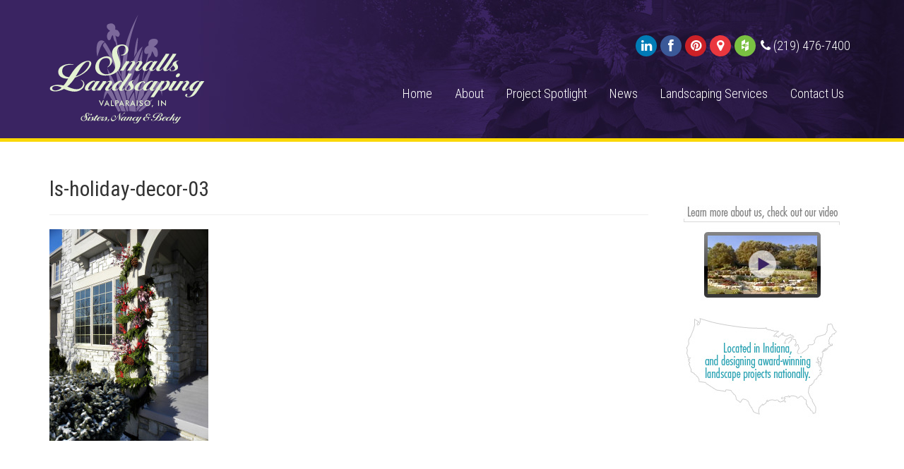

--- FILE ---
content_type: text/html; charset=UTF-8
request_url: https://smallslandscaping.com/landscaping-services/holiday-decor/ls-holiday-decor-03/
body_size: 8429
content:
<!DOCTYPE html>
<html>
<head>
	<title>ls-holiday-decor-03 - Smalls LandscapingSmalls Landscaping</title>
	<meta http-equiv="X-UA-Compatible" content="IE=edge">
	<meta name="viewport" content="width=device-width, initial-scale=1.0, maximum-scale=1.0, user-scalable=no">

	<link href="https://fonts.googleapis.com/css?family=Roboto+Condensed:300,400|Roboto:300,300italic,400,500" rel="stylesheet" type="text/css">

	<meta name='robots' content='index, follow, max-image-preview:large, max-snippet:-1, max-video-preview:-1' />

	<!-- This site is optimized with the Yoast SEO plugin v25.5 - https://yoast.com/wordpress/plugins/seo/ -->
	<link rel="canonical" href="https://smallslandscaping.com/landscaping-services/holiday-decor/ls-holiday-decor-03/" />
	<meta property="og:locale" content="en_US" />
	<meta property="og:type" content="article" />
	<meta property="og:title" content="ls-holiday-decor-03 - Smalls Landscaping" />
	<meta property="og:url" content="https://smallslandscaping.com/landscaping-services/holiday-decor/ls-holiday-decor-03/" />
	<meta property="og:site_name" content="Smalls Landscaping" />
	<meta property="og:image" content="https://smallslandscaping.com/landscaping-services/holiday-decor/ls-holiday-decor-03" />
	<meta property="og:image:width" content="600" />
	<meta property="og:image:height" content="800" />
	<meta property="og:image:type" content="image/jpeg" />
	<script type="application/ld+json" class="yoast-schema-graph">{"@context":"https://schema.org","@graph":[{"@type":"WebPage","@id":"https://smallslandscaping.com/landscaping-services/holiday-decor/ls-holiday-decor-03/","url":"https://smallslandscaping.com/landscaping-services/holiday-decor/ls-holiday-decor-03/","name":"ls-holiday-decor-03 - Smalls Landscaping","isPartOf":{"@id":"https://smallslandscaping.com/#website"},"primaryImageOfPage":{"@id":"https://smallslandscaping.com/landscaping-services/holiday-decor/ls-holiday-decor-03/#primaryimage"},"image":{"@id":"https://smallslandscaping.com/landscaping-services/holiday-decor/ls-holiday-decor-03/#primaryimage"},"thumbnailUrl":"https://smallslandscaping.com/wp-content/uploads/2014/03/ls-holiday-decor-03.jpg","datePublished":"2014-03-19T17:37:13+00:00","breadcrumb":{"@id":"https://smallslandscaping.com/landscaping-services/holiday-decor/ls-holiday-decor-03/#breadcrumb"},"inLanguage":"en-US","potentialAction":[{"@type":"ReadAction","target":["https://smallslandscaping.com/landscaping-services/holiday-decor/ls-holiday-decor-03/"]}]},{"@type":"ImageObject","inLanguage":"en-US","@id":"https://smallslandscaping.com/landscaping-services/holiday-decor/ls-holiday-decor-03/#primaryimage","url":"https://smallslandscaping.com/wp-content/uploads/2014/03/ls-holiday-decor-03.jpg","contentUrl":"https://smallslandscaping.com/wp-content/uploads/2014/03/ls-holiday-decor-03.jpg","width":600,"height":800},{"@type":"BreadcrumbList","@id":"https://smallslandscaping.com/landscaping-services/holiday-decor/ls-holiday-decor-03/#breadcrumb","itemListElement":[{"@type":"ListItem","position":1,"name":"Landscaping Services","item":"https://smallslandscaping.com/landscaping-services/"},{"@type":"ListItem","position":2,"name":"Holiday Decor","item":"https://smallslandscaping.com/landscaping-services/holiday-decor/"},{"@type":"ListItem","position":3,"name":"ls-holiday-decor-03"}]},{"@type":"WebSite","@id":"https://smallslandscaping.com/#website","url":"https://smallslandscaping.com/","name":"Smalls Landscaping","description":"Landscaping is our Passion","potentialAction":[{"@type":"SearchAction","target":{"@type":"EntryPoint","urlTemplate":"https://smallslandscaping.com/?s={search_term_string}"},"query-input":{"@type":"PropertyValueSpecification","valueRequired":true,"valueName":"search_term_string"}}],"inLanguage":"en-US"}]}</script>
	<!-- / Yoast SEO plugin. -->


<script type="text/javascript">
/* <![CDATA[ */
window._wpemojiSettings = {"baseUrl":"https:\/\/s.w.org\/images\/core\/emoji\/15.0.3\/72x72\/","ext":".png","svgUrl":"https:\/\/s.w.org\/images\/core\/emoji\/15.0.3\/svg\/","svgExt":".svg","source":{"concatemoji":"https:\/\/smallslandscaping.com\/wp-includes\/js\/wp-emoji-release.min.js"}};
/*! This file is auto-generated */
!function(i,n){var o,s,e;function c(e){try{var t={supportTests:e,timestamp:(new Date).valueOf()};sessionStorage.setItem(o,JSON.stringify(t))}catch(e){}}function p(e,t,n){e.clearRect(0,0,e.canvas.width,e.canvas.height),e.fillText(t,0,0);var t=new Uint32Array(e.getImageData(0,0,e.canvas.width,e.canvas.height).data),r=(e.clearRect(0,0,e.canvas.width,e.canvas.height),e.fillText(n,0,0),new Uint32Array(e.getImageData(0,0,e.canvas.width,e.canvas.height).data));return t.every(function(e,t){return e===r[t]})}function u(e,t,n){switch(t){case"flag":return n(e,"\ud83c\udff3\ufe0f\u200d\u26a7\ufe0f","\ud83c\udff3\ufe0f\u200b\u26a7\ufe0f")?!1:!n(e,"\ud83c\uddfa\ud83c\uddf3","\ud83c\uddfa\u200b\ud83c\uddf3")&&!n(e,"\ud83c\udff4\udb40\udc67\udb40\udc62\udb40\udc65\udb40\udc6e\udb40\udc67\udb40\udc7f","\ud83c\udff4\u200b\udb40\udc67\u200b\udb40\udc62\u200b\udb40\udc65\u200b\udb40\udc6e\u200b\udb40\udc67\u200b\udb40\udc7f");case"emoji":return!n(e,"\ud83d\udc26\u200d\u2b1b","\ud83d\udc26\u200b\u2b1b")}return!1}function f(e,t,n){var r="undefined"!=typeof WorkerGlobalScope&&self instanceof WorkerGlobalScope?new OffscreenCanvas(300,150):i.createElement("canvas"),a=r.getContext("2d",{willReadFrequently:!0}),o=(a.textBaseline="top",a.font="600 32px Arial",{});return e.forEach(function(e){o[e]=t(a,e,n)}),o}function t(e){var t=i.createElement("script");t.src=e,t.defer=!0,i.head.appendChild(t)}"undefined"!=typeof Promise&&(o="wpEmojiSettingsSupports",s=["flag","emoji"],n.supports={everything:!0,everythingExceptFlag:!0},e=new Promise(function(e){i.addEventListener("DOMContentLoaded",e,{once:!0})}),new Promise(function(t){var n=function(){try{var e=JSON.parse(sessionStorage.getItem(o));if("object"==typeof e&&"number"==typeof e.timestamp&&(new Date).valueOf()<e.timestamp+604800&&"object"==typeof e.supportTests)return e.supportTests}catch(e){}return null}();if(!n){if("undefined"!=typeof Worker&&"undefined"!=typeof OffscreenCanvas&&"undefined"!=typeof URL&&URL.createObjectURL&&"undefined"!=typeof Blob)try{var e="postMessage("+f.toString()+"("+[JSON.stringify(s),u.toString(),p.toString()].join(",")+"));",r=new Blob([e],{type:"text/javascript"}),a=new Worker(URL.createObjectURL(r),{name:"wpTestEmojiSupports"});return void(a.onmessage=function(e){c(n=e.data),a.terminate(),t(n)})}catch(e){}c(n=f(s,u,p))}t(n)}).then(function(e){for(var t in e)n.supports[t]=e[t],n.supports.everything=n.supports.everything&&n.supports[t],"flag"!==t&&(n.supports.everythingExceptFlag=n.supports.everythingExceptFlag&&n.supports[t]);n.supports.everythingExceptFlag=n.supports.everythingExceptFlag&&!n.supports.flag,n.DOMReady=!1,n.readyCallback=function(){n.DOMReady=!0}}).then(function(){return e}).then(function(){var e;n.supports.everything||(n.readyCallback(),(e=n.source||{}).concatemoji?t(e.concatemoji):e.wpemoji&&e.twemoji&&(t(e.twemoji),t(e.wpemoji)))}))}((window,document),window._wpemojiSettings);
/* ]]> */
</script>
<style id='wp-emoji-styles-inline-css' type='text/css'>

	img.wp-smiley, img.emoji {
		display: inline !important;
		border: none !important;
		box-shadow: none !important;
		height: 1em !important;
		width: 1em !important;
		margin: 0 0.07em !important;
		vertical-align: -0.1em !important;
		background: none !important;
		padding: 0 !important;
	}
</style>
<link rel='stylesheet' id='wp-block-library-css' href='https://smallslandscaping.com/wp-includes/css/dist/block-library/style.min.css' type='text/css' media='all' />
<style id='classic-theme-styles-inline-css' type='text/css'>
/*! This file is auto-generated */
.wp-block-button__link{color:#fff;background-color:#32373c;border-radius:9999px;box-shadow:none;text-decoration:none;padding:calc(.667em + 2px) calc(1.333em + 2px);font-size:1.125em}.wp-block-file__button{background:#32373c;color:#fff;text-decoration:none}
</style>
<style id='global-styles-inline-css' type='text/css'>
:root{--wp--preset--aspect-ratio--square: 1;--wp--preset--aspect-ratio--4-3: 4/3;--wp--preset--aspect-ratio--3-4: 3/4;--wp--preset--aspect-ratio--3-2: 3/2;--wp--preset--aspect-ratio--2-3: 2/3;--wp--preset--aspect-ratio--16-9: 16/9;--wp--preset--aspect-ratio--9-16: 9/16;--wp--preset--color--black: #000000;--wp--preset--color--cyan-bluish-gray: #abb8c3;--wp--preset--color--white: #ffffff;--wp--preset--color--pale-pink: #f78da7;--wp--preset--color--vivid-red: #cf2e2e;--wp--preset--color--luminous-vivid-orange: #ff6900;--wp--preset--color--luminous-vivid-amber: #fcb900;--wp--preset--color--light-green-cyan: #7bdcb5;--wp--preset--color--vivid-green-cyan: #00d084;--wp--preset--color--pale-cyan-blue: #8ed1fc;--wp--preset--color--vivid-cyan-blue: #0693e3;--wp--preset--color--vivid-purple: #9b51e0;--wp--preset--gradient--vivid-cyan-blue-to-vivid-purple: linear-gradient(135deg,rgba(6,147,227,1) 0%,rgb(155,81,224) 100%);--wp--preset--gradient--light-green-cyan-to-vivid-green-cyan: linear-gradient(135deg,rgb(122,220,180) 0%,rgb(0,208,130) 100%);--wp--preset--gradient--luminous-vivid-amber-to-luminous-vivid-orange: linear-gradient(135deg,rgba(252,185,0,1) 0%,rgba(255,105,0,1) 100%);--wp--preset--gradient--luminous-vivid-orange-to-vivid-red: linear-gradient(135deg,rgba(255,105,0,1) 0%,rgb(207,46,46) 100%);--wp--preset--gradient--very-light-gray-to-cyan-bluish-gray: linear-gradient(135deg,rgb(238,238,238) 0%,rgb(169,184,195) 100%);--wp--preset--gradient--cool-to-warm-spectrum: linear-gradient(135deg,rgb(74,234,220) 0%,rgb(151,120,209) 20%,rgb(207,42,186) 40%,rgb(238,44,130) 60%,rgb(251,105,98) 80%,rgb(254,248,76) 100%);--wp--preset--gradient--blush-light-purple: linear-gradient(135deg,rgb(255,206,236) 0%,rgb(152,150,240) 100%);--wp--preset--gradient--blush-bordeaux: linear-gradient(135deg,rgb(254,205,165) 0%,rgb(254,45,45) 50%,rgb(107,0,62) 100%);--wp--preset--gradient--luminous-dusk: linear-gradient(135deg,rgb(255,203,112) 0%,rgb(199,81,192) 50%,rgb(65,88,208) 100%);--wp--preset--gradient--pale-ocean: linear-gradient(135deg,rgb(255,245,203) 0%,rgb(182,227,212) 50%,rgb(51,167,181) 100%);--wp--preset--gradient--electric-grass: linear-gradient(135deg,rgb(202,248,128) 0%,rgb(113,206,126) 100%);--wp--preset--gradient--midnight: linear-gradient(135deg,rgb(2,3,129) 0%,rgb(40,116,252) 100%);--wp--preset--font-size--small: 13px;--wp--preset--font-size--medium: 20px;--wp--preset--font-size--large: 36px;--wp--preset--font-size--x-large: 42px;--wp--preset--spacing--20: 0.44rem;--wp--preset--spacing--30: 0.67rem;--wp--preset--spacing--40: 1rem;--wp--preset--spacing--50: 1.5rem;--wp--preset--spacing--60: 2.25rem;--wp--preset--spacing--70: 3.38rem;--wp--preset--spacing--80: 5.06rem;--wp--preset--shadow--natural: 6px 6px 9px rgba(0, 0, 0, 0.2);--wp--preset--shadow--deep: 12px 12px 50px rgba(0, 0, 0, 0.4);--wp--preset--shadow--sharp: 6px 6px 0px rgba(0, 0, 0, 0.2);--wp--preset--shadow--outlined: 6px 6px 0px -3px rgba(255, 255, 255, 1), 6px 6px rgba(0, 0, 0, 1);--wp--preset--shadow--crisp: 6px 6px 0px rgba(0, 0, 0, 1);}:where(.is-layout-flex){gap: 0.5em;}:where(.is-layout-grid){gap: 0.5em;}body .is-layout-flex{display: flex;}.is-layout-flex{flex-wrap: wrap;align-items: center;}.is-layout-flex > :is(*, div){margin: 0;}body .is-layout-grid{display: grid;}.is-layout-grid > :is(*, div){margin: 0;}:where(.wp-block-columns.is-layout-flex){gap: 2em;}:where(.wp-block-columns.is-layout-grid){gap: 2em;}:where(.wp-block-post-template.is-layout-flex){gap: 1.25em;}:where(.wp-block-post-template.is-layout-grid){gap: 1.25em;}.has-black-color{color: var(--wp--preset--color--black) !important;}.has-cyan-bluish-gray-color{color: var(--wp--preset--color--cyan-bluish-gray) !important;}.has-white-color{color: var(--wp--preset--color--white) !important;}.has-pale-pink-color{color: var(--wp--preset--color--pale-pink) !important;}.has-vivid-red-color{color: var(--wp--preset--color--vivid-red) !important;}.has-luminous-vivid-orange-color{color: var(--wp--preset--color--luminous-vivid-orange) !important;}.has-luminous-vivid-amber-color{color: var(--wp--preset--color--luminous-vivid-amber) !important;}.has-light-green-cyan-color{color: var(--wp--preset--color--light-green-cyan) !important;}.has-vivid-green-cyan-color{color: var(--wp--preset--color--vivid-green-cyan) !important;}.has-pale-cyan-blue-color{color: var(--wp--preset--color--pale-cyan-blue) !important;}.has-vivid-cyan-blue-color{color: var(--wp--preset--color--vivid-cyan-blue) !important;}.has-vivid-purple-color{color: var(--wp--preset--color--vivid-purple) !important;}.has-black-background-color{background-color: var(--wp--preset--color--black) !important;}.has-cyan-bluish-gray-background-color{background-color: var(--wp--preset--color--cyan-bluish-gray) !important;}.has-white-background-color{background-color: var(--wp--preset--color--white) !important;}.has-pale-pink-background-color{background-color: var(--wp--preset--color--pale-pink) !important;}.has-vivid-red-background-color{background-color: var(--wp--preset--color--vivid-red) !important;}.has-luminous-vivid-orange-background-color{background-color: var(--wp--preset--color--luminous-vivid-orange) !important;}.has-luminous-vivid-amber-background-color{background-color: var(--wp--preset--color--luminous-vivid-amber) !important;}.has-light-green-cyan-background-color{background-color: var(--wp--preset--color--light-green-cyan) !important;}.has-vivid-green-cyan-background-color{background-color: var(--wp--preset--color--vivid-green-cyan) !important;}.has-pale-cyan-blue-background-color{background-color: var(--wp--preset--color--pale-cyan-blue) !important;}.has-vivid-cyan-blue-background-color{background-color: var(--wp--preset--color--vivid-cyan-blue) !important;}.has-vivid-purple-background-color{background-color: var(--wp--preset--color--vivid-purple) !important;}.has-black-border-color{border-color: var(--wp--preset--color--black) !important;}.has-cyan-bluish-gray-border-color{border-color: var(--wp--preset--color--cyan-bluish-gray) !important;}.has-white-border-color{border-color: var(--wp--preset--color--white) !important;}.has-pale-pink-border-color{border-color: var(--wp--preset--color--pale-pink) !important;}.has-vivid-red-border-color{border-color: var(--wp--preset--color--vivid-red) !important;}.has-luminous-vivid-orange-border-color{border-color: var(--wp--preset--color--luminous-vivid-orange) !important;}.has-luminous-vivid-amber-border-color{border-color: var(--wp--preset--color--luminous-vivid-amber) !important;}.has-light-green-cyan-border-color{border-color: var(--wp--preset--color--light-green-cyan) !important;}.has-vivid-green-cyan-border-color{border-color: var(--wp--preset--color--vivid-green-cyan) !important;}.has-pale-cyan-blue-border-color{border-color: var(--wp--preset--color--pale-cyan-blue) !important;}.has-vivid-cyan-blue-border-color{border-color: var(--wp--preset--color--vivid-cyan-blue) !important;}.has-vivid-purple-border-color{border-color: var(--wp--preset--color--vivid-purple) !important;}.has-vivid-cyan-blue-to-vivid-purple-gradient-background{background: var(--wp--preset--gradient--vivid-cyan-blue-to-vivid-purple) !important;}.has-light-green-cyan-to-vivid-green-cyan-gradient-background{background: var(--wp--preset--gradient--light-green-cyan-to-vivid-green-cyan) !important;}.has-luminous-vivid-amber-to-luminous-vivid-orange-gradient-background{background: var(--wp--preset--gradient--luminous-vivid-amber-to-luminous-vivid-orange) !important;}.has-luminous-vivid-orange-to-vivid-red-gradient-background{background: var(--wp--preset--gradient--luminous-vivid-orange-to-vivid-red) !important;}.has-very-light-gray-to-cyan-bluish-gray-gradient-background{background: var(--wp--preset--gradient--very-light-gray-to-cyan-bluish-gray) !important;}.has-cool-to-warm-spectrum-gradient-background{background: var(--wp--preset--gradient--cool-to-warm-spectrum) !important;}.has-blush-light-purple-gradient-background{background: var(--wp--preset--gradient--blush-light-purple) !important;}.has-blush-bordeaux-gradient-background{background: var(--wp--preset--gradient--blush-bordeaux) !important;}.has-luminous-dusk-gradient-background{background: var(--wp--preset--gradient--luminous-dusk) !important;}.has-pale-ocean-gradient-background{background: var(--wp--preset--gradient--pale-ocean) !important;}.has-electric-grass-gradient-background{background: var(--wp--preset--gradient--electric-grass) !important;}.has-midnight-gradient-background{background: var(--wp--preset--gradient--midnight) !important;}.has-small-font-size{font-size: var(--wp--preset--font-size--small) !important;}.has-medium-font-size{font-size: var(--wp--preset--font-size--medium) !important;}.has-large-font-size{font-size: var(--wp--preset--font-size--large) !important;}.has-x-large-font-size{font-size: var(--wp--preset--font-size--x-large) !important;}
:where(.wp-block-post-template.is-layout-flex){gap: 1.25em;}:where(.wp-block-post-template.is-layout-grid){gap: 1.25em;}
:where(.wp-block-columns.is-layout-flex){gap: 2em;}:where(.wp-block-columns.is-layout-grid){gap: 2em;}
:root :where(.wp-block-pullquote){font-size: 1.5em;line-height: 1.6;}
</style>
<link rel='stylesheet' id='boostrapcss-css' href='https://smallslandscaping.com/wp-content/themes/smallslandscaping/css/bootstrap.min.css' type='text/css' media='' />
<link rel='stylesheet' id='fontawesome-css' href='https://smallslandscaping.com/wp-content/themes/smallslandscaping/css/font-awesome.min.css' type='text/css' media='' />
<link rel='stylesheet' id='customcss-css' href='https://smallslandscaping.com/wp-content/themes/smallslandscaping/css/custom.css' type='text/css' media='' />
<script type="text/javascript" src="https://smallslandscaping.com/wp-content/plugins/stop-user-enumeration/frontend/js/frontend.js" id="stop-user-enumeration-js" defer="defer" data-wp-strategy="defer"></script>
<script type="text/javascript" src="https://smallslandscaping.com/wp-includes/js/jquery/jquery.min.js" id="jquery-core-js"></script>
<script type="text/javascript" src="https://smallslandscaping.com/wp-includes/js/jquery/jquery-migrate.min.js" id="jquery-migrate-js"></script>
<link rel="https://api.w.org/" href="https://smallslandscaping.com/wp-json/" /><link rel="alternate" title="JSON" type="application/json" href="https://smallslandscaping.com/wp-json/wp/v2/media/2007" /><link rel="EditURI" type="application/rsd+xml" title="RSD" href="https://smallslandscaping.com/xmlrpc.php?rsd" />
<meta name="generator" content="WordPress 6.6.4" />
<link rel='shortlink' href='https://smallslandscaping.com/?p=2007' />
<link rel="alternate" title="oEmbed (JSON)" type="application/json+oembed" href="https://smallslandscaping.com/wp-json/oembed/1.0/embed?url=https%3A%2F%2Fsmallslandscaping.com%2Flandscaping-services%2Fholiday-decor%2Fls-holiday-decor-03%2F" />
<link rel="alternate" title="oEmbed (XML)" type="text/xml+oembed" href="https://smallslandscaping.com/wp-json/oembed/1.0/embed?url=https%3A%2F%2Fsmallslandscaping.com%2Flandscaping-services%2Fholiday-decor%2Fls-holiday-decor-03%2F&#038;format=xml" />

	<!-- HTML5 shim and Respond.js IE8 support of HTML5 elements and media queries -->
	<!--[if lt IE 9]>
		<script src="https://smallslandscaping.com/wp-content/themes/smallslandscaping/assets/js/html5shiv.js"></script>
		<script src="https://smallslandscaping.com/wp-content/themes/smallslandscaping/assets/js/respond.min.js"></script>
	<![endif]-->

	<!-- Google tag (gtag.js) -->
	<script async src="https://www.googletagmanager.com/gtag/js?id=G-K6MVGT8Z7T"></script>
	<script>
	  window.dataLayer = window.dataLayer || [];
	  function gtag(){dataLayer.push(arguments);}
	  gtag('js', new Date());

	  gtag('config', 'G-K6MVGT8Z7T');
	</script>
</head>
<body class="attachment attachment-template-default attachmentid-2007 attachment-jpeg">

<!-- Begin Header -->
<div class="header">
	<div class="container">
		<div class="row">
			<div class="col-md-4 logo">
				<a href="/"><img src="https://smallslandscaping.com/wp-content/themes/smallslandscaping/img/smalls-landscaping.svg" onerror="this.onerror=null; this.src='https://smallslandscaping.com/wp-content/themes/smallslandscaping/img/smalls-landscaping.png'" class="site-logo" alt="Smalls Landscaping"></a>
			</div>
			<div class="col-md-8">
				<div class="row visible-lg visible-md">
					<div class="col-sm-12">
						<ul class="social">
							<li class="linkedin" data-link="http://www.linkedin.com/pub/nancy-marshall/20/721/9b2" data-target="ext"><i class="fa fa-linkedin"></i></li>
							<li class="facebook" data-link="https://www.facebook.com/smallslandscaping" data-target="ext"><i class="fa fa-facebook"></i></li>
							<li class="pinterest" data-link="http://pinterest.com/smallslandscpng/" data-target="ext"><i class="fa fa-pinterest"></i></li>
							<li class="google" data-link="http://maps.google.com/maps?hl=en&ie=UTF8&q=310+North+325+East+|+Suite+A+|+Valparaiso,+Indiana+46383&fb=1&gl=us&hnear=&cid=0,0,7354012382142470101&ei=5rnQS8ekJI_09QTNk5gt&ved=0CAcQnwIwAA&hq=310+North+325+East+|+Suite+A+|+Valparaiso,+Indiana+46383&z=16&iwloc=A" data-target="ext"><i class="fa fa-map-marker"></i></li>
							<li class="houzz" data-link="http://www.houzz.com/pro/smallslandscaping/smalls-landscaping-valparaiso-indiana" data-target="ext"><img src="https://smallslandscaping.com/wp-content/themes/smallslandscaping/img/icon-houzz.svg" onerror="this.onerror=null; this.src='https://smallslandscaping.com/wp-content/themes/smallslandscaping/img/icon-houzz.png'" class="fa fa-houzz" alt="Houzz"></li>
							<li class="phone" data-link="tel:12194767400" data-target="ext"><i class="fa fa-phone"></i> (219) 476-7400</li>
						</ul>
					</div>
				</div>
				<div class="row">
					<div class="col-sm-12 hidden-xs">
						<ul class="nav nav-pills main-nav">
						<li id="menu-item-161" class="menu-item menu-item-type-post_type menu-item-object-page menu-item-home menu-item-161"><a href="https://smallslandscaping.com/">Home</a></li>
<li id="menu-item-162" class="menu-item menu-item-type-post_type menu-item-object-page menu-item-162"><a href="https://smallslandscaping.com/about/">About</a></li>
<li id="menu-item-166" class="menu-item menu-item-type-post_type menu-item-object-page menu-item-166"><a href="https://smallslandscaping.com/project-spotlight/">Project Spotlight</a></li>
<li id="menu-item-170" class="menu-item menu-item-type-post_type menu-item-object-page menu-item-170"><a href="https://smallslandscaping.com/news/">News</a></li>
<li id="menu-item-171" class="menu-item menu-item-type-post_type menu-item-object-page menu-item-171"><a href="https://smallslandscaping.com/landscaping-services/">Landscaping Services</a></li>
<li id="menu-item-184" class="menu-item menu-item-type-post_type menu-item-object-page menu-item-184"><a href="https://smallslandscaping.com/contact-us/">Contact Us</a></li>
						</ul>
					</div>
				</div>
			</div>
		</div>
	</div>
</div>
<!-- End Header -->

<!-- Begin Off Canvas Menu -->
<div class="mobile-menu visible-xs">
	<div class="panel-group" id="accordion">
		<div class="panel panel-default">
			<div class="panel-heading">
				<h4 class="panel-title">
					<a data-toggle="collapse" data-parent="#accordion" href="#collapseOne">
						<i class="fa fa-align-left"></i> Main Menu
					</a>
				</h4>
			</div>
			<div id="collapseOne" class="panel-collapse collapse">
				<div class="panel-body">
				<div id="mobile-menu" class="navbar-collapse"><ul id="menu-mobile-menu" class="nav navbar-nav"><li id="menu-item-1452" class="menu-item menu-item-type-post_type menu-item-object-page menu-item-home menu-item-1452"><a title="Home" href="https://smallslandscaping.com/">Home</a></li>
<li id="menu-item-1488" class="menu-item menu-item-type-custom menu-item-object-custom menu-item-has-children menu-item-1488 dropdown"><a title="About" href="#" data-toggle="dropdown" class="dropdown-toggle" aria-haspopup="true">About <span class="caret"></span></a>
<ul role="menu" class=" dropdown-menu">
	<li id="menu-item-1492" class="menu-item menu-item-type-custom menu-item-object-custom menu-item-1492"><a title="Overview" href="/about/">Overview</a></li>
	<li id="menu-item-1489" class="menu-item menu-item-type-post_type menu-item-object-page menu-item-1489"><a title="How it all works" href="https://smallslandscaping.com/about/how-it-all-works/">How it all works</a></li>
	<li id="menu-item-1490" class="menu-item menu-item-type-post_type menu-item-object-page menu-item-1490"><a title="Awards / Certifications" href="https://smallslandscaping.com/about/awards-certifications/">Awards / Certifications</a></li>
	<li id="menu-item-1491" class="menu-item menu-item-type-post_type menu-item-object-page menu-item-1491"><a title="Testimonials" href="https://smallslandscaping.com/about/testimonials/">Testimonials</a></li>
</ul>
</li>
<li id="menu-item-1457" class="menu-item menu-item-type-custom menu-item-object-custom menu-item-has-children menu-item-1457 dropdown"><a title="Project Spotlight" href="#" data-toggle="dropdown" class="dropdown-toggle" aria-haspopup="true">Project Spotlight <span class="caret"></span></a>
<ul role="menu" class=" dropdown-menu">
	<li id="menu-item-1458" class="menu-item menu-item-type-post_type menu-item-object-page menu-item-1458"><a title="Armagast Residence" href="https://smallslandscaping.com/?page_id=26">Armagast Residence</a></li>
	<li id="menu-item-1459" class="menu-item menu-item-type-post_type menu-item-object-page menu-item-1459"><a title="Chicago Decking" href="https://smallslandscaping.com/?page_id=27">Chicago Decking</a></li>
	<li id="menu-item-1460" class="menu-item menu-item-type-post_type menu-item-object-page menu-item-1460"><a title="Dunnett Residence" href="https://smallslandscaping.com/?page_id=1180">Dunnett Residence</a></li>
	<li id="menu-item-1461" class="menu-item menu-item-type-post_type menu-item-object-page menu-item-1461"><a title="Jones Residence" href="https://smallslandscaping.com/project-spotlight/jones-residence/">Jones Residence</a></li>
	<li id="menu-item-1462" class="menu-item menu-item-type-post_type menu-item-object-page menu-item-1462"><a title="Largura Residence" href="https://smallslandscaping.com/project-spotlight/largura-residence/">Largura Residence</a></li>
	<li id="menu-item-1463" class="menu-item menu-item-type-post_type menu-item-object-page menu-item-1463"><a title="Luck Residence" href="https://smallslandscaping.com/project-spotlight/luck-residence/">Luck Residence</a></li>
	<li id="menu-item-1464" class="menu-item menu-item-type-post_type menu-item-object-page menu-item-1464"><a title="Macino Residence" href="https://smallslandscaping.com/?page_id=1206">Macino Residence</a></li>
	<li id="menu-item-1465" class="menu-item menu-item-type-post_type menu-item-object-page menu-item-1465"><a title="Marshall Residence" href="https://smallslandscaping.com/project-spotlight/marshall-residence/">Marshall Residence</a></li>
	<li id="menu-item-1466" class="menu-item menu-item-type-post_type menu-item-object-page menu-item-1466"><a title="Mull Residence" href="https://smallslandscaping.com/project-spotlight/mull-residence/">Mull Residence</a></li>
	<li id="menu-item-1467" class="menu-item menu-item-type-post_type menu-item-object-page menu-item-1467"><a title="Mundinger Residence" href="https://smallslandscaping.com/project-spotlight/mundinger-residence/">Mundinger Residence</a></li>
	<li id="menu-item-1468" class="menu-item menu-item-type-post_type menu-item-object-page menu-item-1468"><a title="Puntillo Residence" href="https://smallslandscaping.com/project-spotlight/puntillo-residence/">Puntillo Residence</a></li>
	<li id="menu-item-1469" class="menu-item menu-item-type-post_type menu-item-object-page menu-item-1469"><a title="Rurode Residence" href="https://smallslandscaping.com/project-spotlight/rurode-residence/">Rurode Residence</a></li>
	<li id="menu-item-1470" class="menu-item menu-item-type-post_type menu-item-object-page menu-item-1470"><a title="Stevick Residence" href="https://smallslandscaping.com/project-spotlight/stevick-residence/">Stevick Residence</a></li>
	<li id="menu-item-1471" class="menu-item menu-item-type-post_type menu-item-object-page menu-item-1471"><a title="Taltree Railway Garden" href="https://smallslandscaping.com/?page_id=258">Taltree Railway Garden</a></li>
</ul>
</li>
<li id="menu-item-1472" class="menu-item menu-item-type-post_type menu-item-object-page menu-item-1472"><a title="News" href="https://smallslandscaping.com/news/">News</a></li>
<li id="menu-item-1473" class="menu-item menu-item-type-custom menu-item-object-custom menu-item-has-children menu-item-1473 dropdown"><a title="Landscape Services" href="#" data-toggle="dropdown" class="dropdown-toggle" aria-haspopup="true">Landscape Services <span class="caret"></span></a>
<ul role="menu" class=" dropdown-menu">
	<li id="menu-item-1493" class="menu-item menu-item-type-custom menu-item-object-custom menu-item-1493"><a title="Overview" href="/landscaping-services/">Overview</a></li>
	<li id="menu-item-1474" class="menu-item menu-item-type-post_type menu-item-object-page menu-item-1474"><a title="Annuals and Bulbs" href="https://smallslandscaping.com/landscaping-services/annuals-and-bulbs/">Annuals and Bulbs</a></li>
	<li id="menu-item-1475" class="menu-item menu-item-type-post_type menu-item-object-page menu-item-1475"><a title="Custom Stonework" href="https://smallslandscaping.com/landscaping-services/custom-stonework/">Custom Stonework</a></li>
	<li id="menu-item-1476" class="menu-item menu-item-type-post_type menu-item-object-page menu-item-1476"><a title="Fire Pits and Fireplaces" href="https://smallslandscaping.com/landscaping-services/fire-pits-and-fireplaces/">Fire Pits and Fireplaces</a></li>
	<li id="menu-item-1477" class="menu-item menu-item-type-post_type menu-item-object-page menu-item-1477"><a title="Landscaping" href="https://smallslandscaping.com/landscaping-services/landscaping/">Landscaping</a></li>
	<li id="menu-item-1478" class="menu-item menu-item-type-post_type menu-item-object-page menu-item-1478"><a title="Patios, Drives and Walks" href="https://smallslandscaping.com/landscaping-services/patios-drives-and-walks/">Patios, Drives and Walks</a></li>
	<li id="menu-item-1479" class="menu-item menu-item-type-post_type menu-item-object-page menu-item-1479"><a title="Pergolas" href="https://smallslandscaping.com/landscaping-services/pergolas/">Pergolas</a></li>
	<li id="menu-item-1480" class="menu-item menu-item-type-post_type menu-item-object-page menu-item-1480"><a title="Ponds and Waterfalls" href="https://smallslandscaping.com/landscaping-services/ponds-and-waterfalls/">Ponds and Waterfalls</a></li>
	<li id="menu-item-1481" class="menu-item menu-item-type-post_type menu-item-object-page menu-item-1481"><a title="Rare Trees" href="https://smallslandscaping.com/landscaping-services/rare-trees/">Rare Trees</a></li>
	<li id="menu-item-1482" class="menu-item menu-item-type-post_type menu-item-object-page menu-item-1482"><a title="Sculptures" href="https://smallslandscaping.com/landscaping-services/sculptures/">Sculptures</a></li>
	<li id="menu-item-1483" class="menu-item menu-item-type-post_type menu-item-object-page menu-item-1483"><a title="Seasonal Containers" href="https://smallslandscaping.com/landscaping-services/seasonal-containers/">Seasonal Containers</a></li>
	<li id="menu-item-1484" class="menu-item menu-item-type-post_type menu-item-object-page menu-item-1484"><a title="Unique Perennials" href="https://smallslandscaping.com/landscaping-services/unique-perennials/">Unique Perennials</a></li>
	<li id="menu-item-1485" class="menu-item menu-item-type-post_type menu-item-object-page menu-item-1485"><a title="Project Management" href="https://smallslandscaping.com/landscaping-services/project-management/">Project Management</a></li>
</ul>
</li>
<li id="menu-item-1486" class="menu-item menu-item-type-post_type menu-item-object-page menu-item-1486"><a title="Contact Us" href="https://smallslandscaping.com/contact-us/">Contact Us</a></li>
</ul></div>				</div>
			</div>
		</div>
	</div>
</div>
<!-- End Off Canvas Menu -->
<!-- Begin Content Container -->
<div class="content-container">
	<div class="container">
		<div class="row">
			<div class="col-md-9 col-sm-8 content">
				<!-- Begin Content -->
									<h1>ls-holiday-decor-03</h1><hr><p class="attachment"><a href='https://smallslandscaping.com/wp-content/uploads/2014/03/ls-holiday-decor-03.jpg'><img fetchpriority="high" decoding="async" width="225" height="300" src="https://smallslandscaping.com/wp-content/uploads/2014/03/ls-holiday-decor-03-225x300.jpg" class="attachment-medium size-medium" alt="" srcset="https://smallslandscaping.com/wp-content/uploads/2014/03/ls-holiday-decor-03-225x300.jpg 225w, https://smallslandscaping.com/wp-content/uploads/2014/03/ls-holiday-decor-03.jpg 600w" sizes="(max-width: 225px) 100vw, 225px" /></a></p>
								<!-- End Content -->
			</div>
			<div class="col-md-3 col-sm-4 hidden-xs">
				<!-- Begin Side Nav -->
				<ul class="sidenav">
									</ul>
				<!-- End Side Nav -->
				<!-- Begin Default Sidebar -->
								<ul class="default-sidebar">
					<li id="text-2" class="widget widget_text">			<div class="textwidget"><p align="center"><a href="/about/"><img src="/wp-content/uploads/2014/02/learn-more-about-us.jpg"></a></p>

<p align="center"><img src="/wp-content/uploads/2014/02/award-winning-landscape-projects.jpg"></p></div>
		</li>
				</ul>
								<!-- End Default Sidebar -->
			</div>
		</div>
	</div>
</div>
<!-- End Content Container -->

<!-- Begin Footer -->
<div class="footer">
	<div class="container">
		<div class="row">
			<div class="col-md-6">
				<form method="post" role="form" id="ask-a-question">
					<h1><strong>Have a Question?</strong> Use the form below to send us an email.</h1>

					<div class="row">
						<div class="col-sm-6">
							<div class="form-group">
								<input type="text" class="form-control" id="form_firstname" name="form_firstname" placeholder="First Name">
							</div>
						</div>
						<div class="col-sm-6">
							<div class="form-group">
								<input type="text" class="form-control" id="form_lastname" name="form_lastname" placeholder="Last Name">
							</div>
						</div>
					</div>
					<div class="row">
						<div class="col-sm-8">
							<div class="form-group">
								<input type="email" class="form-control" id="form_email" name="form_email" placeholder="Email Address">
							</div>
						</div>
						<div class="col-sm-4">
							<div class="form-group">
								<input type="tel" class="form-control" id="form_phone" name="form_phone" placeholder="Phone Number">
							</div>
						</div>
					</div>
					<div class="row">
						<div class="col-sm-12">
							<div class="form-group">
								<textarea class="form-control" rows="3" id="form_question" name="form_question" placeholder="Question/Comment"></textarea>
							</div>
						</div>
					</div>
					<div class="row">
						<div class="col-sm-12">
							<div class="alert alert-success form-result"></div><!-- AJAX Result -->
						</div>
					</div>
					<div class="row">
						<div class="col-sm-8">
							<label class="checkbox-inline">
								<input type="checkbox" id="form_newsletter" name="form_newsletter" value="Yes" checked> Add me to your email newsletter
							</label>
						</div>
						<div class="col-sm-4 btn-container">
							<button type="button" class="btn btn-primary btn-submit" id="btn-submit">Submit <i class="fa fa-chevron-right"></i></button>
						</div>
					</div>

				</form>
			</div>
			<div class="col-md-3 col-sm-3 awards hidden-xs">
				<!-- Begin Footer Widget -->
									<ul>
						<li id="text-5" class="widget widget_text">			<div class="textwidget"><p><a href="https://www.totallandscapecare.com/2013-landscaper-of-the-year-winner-finalists/" target="_blank" rel="noopener"><img src="/wp-content/uploads/2014/02/landscaper-of-the-year-2013.png" alt="Landscaper of The Year 2013" width="113" height="39"></a></p>
<p><a href="https://www.houzz.com/pro/smallslandscaping/smalls-landscaping-valparaiso-indiana" target="_blank" rel="noopener"><img src="/wp-content/uploads/2016/04/best-of-houzz-design-2015.png" alt="Smalls Landscaping - Best of Houzz - Design - 2015"></a></p>
<p><a href="https://www.houzz.com/pro/smallslandscaping/smalls-landscaping-valparaiso-indiana" target="_blank" rel="noopener"><img src="/wp-content/uploads/2016/04/best-of-houzz-2015.png" alt="Smalls Landscaping - Best of Houzz 2015" style="padding:0 5px;"></a><a href="https://www.houzz.com/pro/smallslandscaping/smalls-landscaping-valparaiso-indiana" target="_blank" rel="noopener"><img src="/wp-content/uploads/2016/04/best-of-houzz-2016.png" alt="Smalls Landscaping - Best of Houzz 2016" style="padding:0 5px;"></a></p>
<p><a href="https://www.houzz.com/pro/smallslandscaping/smalls-landscaping-valparaiso-indiana" target="_blank" rel="noopener"><img src="/wp-content/uploads/2014/02/best-of-houzz-2013.png" alt="Smalls Landscaping - Best of Houzz 2013" style="padding:0 5px;"></a><a href="https://www.houzz.com/pro/smallslandscaping/smalls-landscaping-valparaiso-indiana" target="_blank" rel="noopener"><img src="/wp-content/uploads/2014/02/best-of-houzz-2014.png" alt="Smalls Landscaping - Best of Houzz 2014" style="padding:0 5px;"></a></p>
</div>
		</li>
					</ul>
								<!-- End Footer Widget -->
			</div>
			<div class="col-md-3 col-sm-9 social-container">
				<ul class="social">
					<li class="linkedin" data-link="http://www.linkedin.com/pub/nancy-marshall/20/721/9b2" data-target="ext"><i class="fa fa-linkedin"></i></li>
					<li class="facebook" data-link="https://www.facebook.com/smallslandscaping" data-target="ext"><i class="fa fa-facebook"></i></li>
					<li class="pinterest" data-link="http://pinterest.com/smallslandscpng/" data-target="ext"><i class="fa fa-pinterest"></i></li>
					<li class="google" data-link="http://maps.google.com/maps?hl=en&ie=UTF8&q=310+North+325+East+|+Suite+A+|+Valparaiso,+Indiana+46383&fb=1&gl=us&hnear=&cid=0,0,7354012382142470101&ei=5rnQS8ekJI_09QTNk5gt&ved=0CAcQnwIwAA&hq=310+North+325+East+|+Suite+A+|+Valparaiso,+Indiana+46383&z=16&iwloc=A" data-target="ext"><i class="fa fa-map-marker"></i></li>
					<li class="houzz" data-link="http://www.houzz.com/pro/smallslandscaping/smalls-landscaping-valparaiso-indiana" data-target="ext"><img src="https://smallslandscaping.com/wp-content/themes/smallslandscaping/img/icon-houzz.svg" onerror="this.onerror=null; this.src='https://smallslandscaping.com/wp-content/themes/smallslandscaping/img/icon-houzz.png'" class="fa fa-houzz" alt="Houzz"></li>
				</ul>
				<div class="clearfix"></div>
				<p><strong>Smalls Landscaping</strong>
				<br>310 North 325 East
				<br>Suite A
				<br>Valparaiso, IN 46383</p>

				<p><strong>Phone:</strong> <a href="tel:12194767400">(219) 476-7400</a>
				<br><strong>Toll Free:</strong> <a href="tel:18554767400">(855) 476-7400</a>
				<br><strong>Fax:</strong> (219) 476-7500</a></p>
			</div>
		</div>
		<div class="row credits">
			<div class="col-sm-6">Copyright Smalls Landscaping 2026. All Rights Reserved.</div>
			<div class="col-sm-6 right">Website by <a href="http://www.lunaseamedia.com" target="_blank">LunaseaMedia Productions</a></div>
		</div>
	</div>
</div>
<!-- End Footer -->

<script type="text/javascript" src="https://smallslandscaping.com/wp-content/themes/smallslandscaping/js/bootstrap.min.js" id="boostrap-js"></script>
<script type="text/javascript" src="https://smallslandscaping.com/wp-content/themes/smallslandscaping/js/jquery.validate.min.js" id="jQueryValidate-js"></script>
<script type="text/javascript" src="https://smallslandscaping.com/wp-content/themes/smallslandscaping/js/additional-methods.min.js" id="jQueryValidateMethods-js"></script>
<script type="text/javascript" src="https://smallslandscaping.com/wp-content/themes/smallslandscaping/js/scripts.js" id="customscripts-js"></script>

<script defer src="https://static.cloudflareinsights.com/beacon.min.js/vcd15cbe7772f49c399c6a5babf22c1241717689176015" integrity="sha512-ZpsOmlRQV6y907TI0dKBHq9Md29nnaEIPlkf84rnaERnq6zvWvPUqr2ft8M1aS28oN72PdrCzSjY4U6VaAw1EQ==" data-cf-beacon='{"version":"2024.11.0","token":"07f9d6021b894674916a335c8f489bfa","r":1,"server_timing":{"name":{"cfCacheStatus":true,"cfEdge":true,"cfExtPri":true,"cfL4":true,"cfOrigin":true,"cfSpeedBrain":true},"location_startswith":null}}' crossorigin="anonymous"></script>
</body>
</html>

--- FILE ---
content_type: text/css
request_url: https://smallslandscaping.com/wp-content/themes/smallslandscaping/css/custom.css
body_size: 3242
content:
/*
Internet Explorer 10 in Windows 8 and Windows Phone 8
doesn't differentiate device width from viewport width,
and thus doesn't properly apply the media queries in
Bootstrap's CSS. To address this, you'll need to include
the following CSS
********************************************************/
@-webkit-viewport {
  width: device-width;
}
@-moz-viewport {
  width: device-width;
}
@-ms-viewport {
  width: device-width;
}
@-o-viewport {
  width: device-width;
}
@viewport {
  width: device-width;
}
/* Globals
********************************************************/
body {
  background-color: #333333;
}
ul {
  padding: 0;
  margin: 0;
}
li {
  list-style: none;
  padding: 0;
  margin: 0;
}
.clearfix {
  clear: both;
}
.img-responsive {
  display: inline-block;
}
.btn-primary {
  background: #3c2462;
  border: none;
}
.btn-primary:hover {
  background: #5c3796;
}
.more-link {
  background: #3C2462;
  color: #FFF;
  border-color: #357EBD;
  padding: 5px 10px;
  font-size: 12px;
  line-height: 1.5;
  border-radius: 3px;
  text-decoration: none;
  display: inline-block;
  margin-bottom: 0;
  font-weight: normal;
  text-align: center;
  white-space: nowrap;
  vertical-align: middle;
  cursor: pointer;
  -webkit-user-select: none;
  -moz-user-select: none;
  -ms-user-select: none;
  -o-user-select: none;
}
.more-link:hover {
  color: #FFF;
  background: #5c3796;
  text-decoration: none;
}
/* Wordpress Overrides
********************************************************/
.alignleft {
  float: left;
  padding: 10px 20px 20px 0;
  display: block;
  height: auto;
  max-width: 100%;
}
.alignright {
  float: right;
  padding: 10px 0 20px 20px;
  display: block;
  height: auto;
  max-width: 100%;
}
.aligncenter {
  margin: 0 auto;
  display: block;
  height: auto;
  max-width: 100%;
}
.size-full {
  display: block;
  height: auto;
  max-width: 100%;
}
.widget_search #s {
  height: 28px;
  border: 1px solid #cccccc;
  -webkit-border-radius: 4px;
  -moz-border-radius: 4px;
  border-radius: 4px;
}
.widget_search label {
  display: none;
}
textarea {
  width: 100%;
}
.wp-caption {
  width: auto !important;
  background: #f2f2f2;
  padding: 5px;
  text-align: center;
  border: 1px solid #bfbfbf;
}
.wp-caption.alignright {
  margin: 0 0 20px 20px;
}
.wp-caption.alignleft {
  margin: 0 20px 20px 0;
}
.wp-caption-text {
  margin: 5px;
  font-style: italic;
  font-size: 14px;
}
/* Header
********************************************************/
.header {
  text-align: center;
  padding: 20px;
  border-bottom: 5px solid #fad703;
  background: url(/wp-content/themes/smallslandscaping/img/bg-header.jpg) right top no-repeat #3c2462;
}
.header .site-logo {
  width: 220px;
  height: 156px;
}
.header ul.social {
  margin-top: 30px;
  float: right;
}
.header ul.main-nav {
  float: right;
  margin-top: 30px;
}
.header ul.main-nav a {
  font-family: 'Roboto Condensed', sans-serif;
  font-weight: 300;
  font-style: normal;
  font-size: 18px;
  color: #ffffff;
}
.phone {
  color: #ffffff;
  float: right;
}
.main-nav > li > a:hover,
.main-nav > li > a:focus {
  text-decoration: none;
  background-color: #473763;
}
.current_page_item a,
.current_page_item a:hover,
.current-page-ancestor a {
  background-color: #544276 !important;
}
/* Mobile Menu
********************************************************/
.mobile-menu {
  font-family: 'Roboto Condensed', sans-serif;
  font-weight: 300;
  font-style: normal;
  font-size: 18px;
}
.mobile-menu .panel-group .panel {
  -webkit-border-radius: 0;
  -moz-border-radius: 0;
  border-radius: 0;
}
.mobile-menu .panel-default {
  background-color: #333333;
  border: none;
}
.mobile-menu .panel-default > .panel-heading {
  color: #333;
  background-color: #fad703;
  border: none;
  -webkit-border-radius: 0;
  -moz-border-radius: 0;
  border-radius: 0;
}
.mobile-menu .panel-title {
  font-size: 19px;
}
.mobile-menu .panel-title a {
  text-decoration: none;
}
.mobile-menu .panel-group .panel-heading + .panel-collapse .panel-body {
  border-top: none;
}
.mobile-menu .navbar-collapse {
  max-height: none;
  border-top: none;
  box-shadow: none;
}
.mobile-menu .current_page_item a,
.mobile-menu .current_page_item a:hover,
.mobile-menu .current-page-ancestor a {
  background-color: #4d4d4d !important;
}
.mobile-menu .nav > li > a {
  color: #ffffff;
}
.mobile-menu .nav > li > a:hover,
.mobile-menu .nav > li > a:focus,
.mobile-menu .dropdown-menu > li > a:hover,
.mobile-menu .dropdown-menu > li > a:focus {
  color: #ffffff;
  background-color: #666666;
}
.mobile-menu .dropdown-menu > li > a {
  font-weight: 300;
  color: #e6e6e6;
}
/* Home Page
********************************************************/
.home-gallery-container {
  padding: 0 0 65px 0;
  height: 500px;
}
.home-gallery-container .carousel-inner > .item {
  min-height: 500px;
  background-repeat: no-repeat;
  background-size: cover;
  background-position: center center;
  box-shadow: inset 0px 5px 10px rgba(0, 0, 0, 0.5);
}
.home-right {
  padding-top: 20px;
}
.carousel-control {
  font-size: 30px;
  opacity: .7;
}
.home-left ul {
  padding-top: 10px;
}
.home-left ul li {
  padding-bottom: 20px;
}
.home-left ul li a {
  color: #544276;
  font-size: 18px;
  -webkit-transition: all 0.25s ease-in-out;
  -moz-transition: all 0.25s ease-in-out;
  -ms-transition: all 0.25s ease-in-out;
  -o-transition: all 0.25s ease-in-out;
  transition: all 0.25s ease-in-out;
}
.home-left ul li a:hover {
  color: #815fc0;
  text-decoration: none;
}
.home-left ul li hr {
  margin: 0;
  padding: 5px 0;
}
.home-left ul li .date {
  font-size: 12px;
}
.slogan {
  display: block;
  position: absolute;
  margin: 0 auto;
  width: 100%;
  bottom: 50px;
  text-align: center;
}
/* Content
********************************************************/
.content-container,
.home-container {
  background-color: #ffffff;
  font-family: 'Roboto', sans-serif;
  font-weight: 300;
  font-style: normal;
  font-size: 16px;
}
.content-container strong,
.home-container strong {
  font-family: 'Roboto Condensed', sans-serif;
  font-weight: 400;
  font-style: normal;
  font-size: 16px;
}
.content-container h1,
.home-container h1,
.content-container h2,
.home-container h2 {
  font-family: 'Roboto Condensed', sans-serif;
  font-weight: 400;
  font-style: normal;
  font-size: 30px;
}
.content-container h1 a,
.home-container h1 a,
.content-container h2 a,
.home-container h2 a {
  color: #3c2462;
}
.content-container h1 a:hover,
.home-container h1 a:hover,
.content-container h2 a:hover,
.home-container h2 a:hover {
  text-decoration: none;
  color: #5c3796;
}
.content-container h1,
.home-container h1 {
  margin-top: 0;
}
.content-container h3,
.home-container h3,
.content-container .widget label,
.home-container .widget label {
  font-family: 'Roboto Condensed', sans-serif;
  font-weight: 400;
  font-style: normal;
  font-size: 21px;
}
.content-container {
  padding: 50px 0 65px 0;
}
.home-container {
  padding: 10px 0 10px 0;
  font-size: 15px;
}
.home-container .post-date {
  font-size: 12px;
}
.content {
  line-height: 26px;
}
.content ul {
  margin-bottom: 10px;
}
.content ul li {
  list-style: disc;
  margin-left: 21px;
}
.highlights {
  width: 342px;
  float: right;
  margin: 0 0 40px 40px;
  border: 1px solid #e6e6e6;
  padding: 20px;
}
.highlights .gallery-header {
  margin-top: 0;
}
.gallery-header {
  display: inline-block;
  margin-top: 30px;
  font-size: 21px !important;
}
.award-logos li {
  list-style: none !important;
  text-align: center;
  margin: 0 !important;
  padding-top: 20px;
}
blockquote {
  font-style: italic;
  border-left: none;
  padding: 10px 0 5px 0;
  margin: 0;
}
cite {
  display: block;
  margin-bottom: 40px;
  font-weight: 400;
}
.ps-card,
.ps-card-home {
  padding: 10px;
  background: #ffffff;
  cursor: pointer;
  -webkit-box-shadow: 0 0 4px #b3b3b3;
  -moz-box-shadow: 0 0 4px #b3b3b3;
  box-shadow: 0 0 4px #b3b3b3;
  font-weight: 400;
}
.ps-card .thumb,
.ps-card-home .thumb {
  overflow: hidden;
}
.ps-card .attachment-post-thumbnail,
.ps-card-home .attachment-post-thumbnail {
  padding-bottom: 20px;
  width: 100% !important;
  display: block;
  height: auto;
  max-width: 100%;
}
.ps-card {
  margin-bottom: 20px;
}
.ps-card-home {
  margin-bottom: 30px;
}
.ps-card .thumb {
  height: 220px;
  margin-bottom: 8px;
}
.ps-card-home .thumb {
  height: 100px;
}
.ps-glory-shot {
  padding: 23px;
  background: #ffffff;
  -webkit-box-shadow: 0 0 4px #b3b3b3;
  -moz-box-shadow: 0 0 4px #b3b3b3;
  box-shadow: 0 0 4px #b3b3b3;
}
.ps-glory-shot .attachment-post-thumbnail {
  padding-bottom: 0 !important;
  display: block;
  height: auto;
  max-width: 100%;
}
.blogroll h2 {
  margin-top: 50px;
}
.aligncenter.size-full {
  width: 100%;
}
/* Form Assets
********************************************************/
input[type="submit"] {
  background: #3c2462;
  color: #ffffff;
  border: none;
  font-weight: 300;
  padding: 5px 15px 5px;
  -webkit-border-radius: 4px;
  -moz-border-radius: 4px;
  border-radius: 4px;
  -webkit-transition: all 0.25s ease-in-out;
  -moz-transition: all 0.25s ease-in-out;
  -ms-transition: all 0.25s ease-in-out;
  -o-transition: all 0.25s ease-in-out;
  transition: all 0.25s ease-in-out;
}
input[type="submit"]:hover {
  background: #544276;
}
textarea {
  border: 1px solid #cccccc;
}
/* Sidebars
********************************************************/
ul.sidenav {
  margin-bottom: 40px;
}
ul.sidenav li {
  background-color: #f2f2f2;
  padding: 7px 10px;
  margin-bottom: 5px;
  color: #3c2462;
  cursor: pointer;
  -webkit-border-radius: 5px;
  -moz-border-radius: 5px;
  border-radius: 5px;
  -webkit-transition: all 0.25s ease-in-out;
  -moz-transition: all 0.25s ease-in-out;
  -ms-transition: all 0.25s ease-in-out;
  -o-transition: all 0.25s ease-in-out;
  transition: all 0.25s ease-in-out;
}
ul.sidenav li:hover {
  background-color: #e6e6e6;
}
ul.sidenav .sel {
  color: #ffffff;
  background-color: #544276;
}
ul.news-sidebar li.widget {
  margin-bottom: 40px;
}
ul.news-sidebar li {
  font-size: 12px;
}
ul.news-sidebar a {
  color: #544276;
  font-size: 16px;
  -webkit-transition: all 0.25s ease-in-out;
  -moz-transition: all 0.25s ease-in-out;
  -ms-transition: all 0.25s ease-in-out;
  -o-transition: all 0.25s ease-in-out;
  transition: all 0.25s ease-in-out;
}
ul.news-sidebar a:hover {
  color: #815fc0;
  text-decoration: none;
}
/* Tag links style
********************************************************/
.tag-links a {
  background-color: #767676;
  border-radius: 0 2px 2px 0;
  color: #fff;
  display: inline-block;
  font-size: 11px;
  font-weight: 700;
  line-height: 1.2727272727;
  margin: 2px 4px 2px 10px;
  padding: 3px 7px;
  position: relative;
  text-transform: uppercase;
}
.tag-links a:hover {
  background-color: #41a62a;
  color: #fff;
}
.tag-links a:before {
  border-top: 10px solid transparent;
  border-right: 8px solid #767676;
  border-bottom: 10px solid transparent;
  content: "";
  height: 0;
  position: absolute;
  top: 0;
  left: -8px;
  width: 0;
}
.tag-links a:hover:before {
  border-right-color: #41a62a;
}
.tag-links a:after {
  background-color: #fff;
  border-radius: 50%;
  content: "";
  height: 4px;
  position: absolute;
  top: 8px;
  left: -2px;
  width: 4px;
}
/* Video
********************************************************/
.about-video {
  margin: 20px 0 40px 0;
}
.lmpVideo {
  height: 0;
  padding-top: 25px;
  padding-bottom: 67.5%;
  position: relative;
  overflow: hidden;
}
.lmpVideo.widescreen {
  padding-bottom: 55.5%;
}
.lmpVideo.vimeo {
  padding-top: 0;
}
.lmpVideo embed,
.lmpVideo iframe,
.lmpVideo object,
.lmpVideo video {
  top: 0;
  left: 0;
  width: 100%;
  height: 100%;
  position: absolute;
}
/* Responsive Google Map
********************************************************/
.googlemap {
  position: relative;
  padding-bottom: 56.25%;
  padding-top: 30px;
  height: 0;
  overflow: hidden;
}
.googlemap iframe,
.googlemap object,
.googlemap embed {
  position: absolute;
  top: 0;
  left: 0;
  width: 100%;
  height: 100%;
}
/* Social Buttons
********************************************************/
ul.social {
  height: 30px;
}
ul.social li {
  float: left;
  color: #ffffff;
  font-family: 'Roboto Condensed', sans-serif;
  font-weight: 300;
  font-style: normal;
  font-size: 14px;
  width: 30px;
  height: 30px;
  border-radius: 15px;
  color: #FFF;
  line-height: 30px;
  text-align: center;
  font-size: 18px;
  margin-right: 5px;
}
ul.social li:hover {
  background-color: #4d4d4d;
  cursor: pointer;
}
.linkedin {
  background-color: #007bb6;
}
.facebook {
  background-color: #3b5998;
}
.pinterest {
  background-color: #cc2127;
}
.google {
  background-color: #ea373e;
}
.houzz {
  background-color: #7ac142;
}
.phone {
  width: 130px !important;
}
.fa-houzz {
  width: 10px !important;
  padding-top: 6px;
  vertical-align: top;
}
/* Pagination
********************************************************/
.pagination {
  clear: both;
  padding: 0;
  position: relative;
  font-size: 14px;
  line-height: 14px;
  margin: 0;
}
.pagination span,
.pagination a {
  display: block;
  float: left;
  margin: 0 3px 0 0;
  padding: 8px 11px 7px 11px;
  text-decoration: none;
  width: auto;
  color: #fff;
  background: #555;
}
.pagination a:hover {
  color: #fff;
  background: #48b8bf;
}
.pagination .current {
  padding: 8px 11px 7px 11px;
  background: #48b8bf;
  color: #fff;
}
/* Footer
********************************************************/
.footer {
  background-color: #333333;
  padding-top: 40px;
  font-family: 'Roboto', sans-serif;
  font-weight: 300;
  font-style: normal;
  font-size: 14px;
  color: #999999;
}
.footer strong {
  color: #ffffff;
  font-weight: 400;
}
.footer h1 {
  font-family: 'Roboto', sans-serif;
  font-weight: 300;
  font-style: normal;
  font-size: 16px;
  margin: 0 0 20px 0;
}
.footer h1 strong {
  font-size: 21px;
}
.footer .credits {
  border-top: 1px solid #4d4d4d;
  padding: 20px 0;
  margin-top: 40px;
  color: #808080;
  font-size: 12px;
}
.footer .credits .right {
  text-align: right;
}
.footer a {
  color: #999999;
  text-decoration: none;
}
.footer a:hover {
  color: #b3b3b3;
}
.footer ul.social {
  margin-bottom: 20px;
}
.footer .awards {
  text-align: center;
}
/* Contact Form */
.form-control {
  font-family: 'Roboto', sans-serif;
  font-weight: 300;
  font-style: italic;
  font-size: 14px;
  background-color: #404040;
  border: 1px solid #262626;
  color: #999999;
}
.btn-submit {
  float: right;
  background-color: #48b8bf;
  border: none;
  font-size: 16px;
  font-weight: 300;
}
.has-error input,
.has-error textarea {
  -webkit-border-top-left-radius: 4px;
  -webkit-border-top-right-radius: 4px;
  -moz-border-radius-topleft: 4px;
  -moz-border-radius-topright: 4px;
  border-top-left-radius: 4px;
  border-top-right-radius: 4px;
  -webkit-border-bottom-left-radius: 0;
  -webkit-border-bottom-right-radius: 0;
  -moz-border-radius-bottomleft: 0;
  -moz-border-radius-bottomright: 0;
  border-bottom-left-radius: 0;
  border-bottom-right-radius: 0;
}
label.valid {
  width: 24px !important;
  height: 24px;
  background: transparent url(/wp-content/themes/smallslandscaping/img/valid.png) center center no-repeat !important;
  display: inline-block;
  text-indent: -9999px;
  float: right;
  top: 5px;
  right: 21px;
  position: absolute;
}
label.error {
  background-color: #923232;
  color: #ffffff;
  font-weight: 300;
  padding: 5px 10px;
  width: 100%;
  -webkit-border-bottom-left-radius: 4px;
  -webkit-border-bottom-right-radius: 4px;
  -moz-border-radius-bottomleft: 4px;
  -moz-border-radius-bottomright: 4px;
  border-bottom-left-radius: 4px;
  border-bottom-right-radius: 4px;
  margin-top: 0;
}
.form-result {
  display: none;
  background-color: #c5d543;
  border: none;
  color: #333333;
  padding: 5px 10px;
  font-weight: 300;
  text-align: center;
}
/* Media Queries
********************************************************/
/*
Custom CSS for overiding default Bootstrap CSS

Media Queries in Play:

@media (min-width: 1200px) {}							// Large devices
@media (min-width: 992px) {}							// Desktops
@media (max-width: 991px) {}							// Everything Under Desktops
@media (min-width: 768px) {}							// Small Devices
@media (max-width: 767px) {}							// Extra Small Devices
*/
@media (min-width: 1200px) {
  .header ul.main-nav a {
    font-size: 18px !important;
  }
  .site-logo {
    float: left;
  }
  .ps-card-home .thumb {
    height: 100px !important;
  }
  .ps-card .thumb {
    height: 220px !important;
  }
}
@media (min-width: 992px) {
  .header ul.main-nav a {
    font-size: 16px;
  }
  .ps-card-home .thumb {
    height: 74px;
  }
  .ps-card .thumb {
    height: 180px;
  }
}
@media (max-width: 991px) {
  .header ul.main-nav {
    float: none;
    margin: 20px auto 0 auto;
    display: inline-block;
  }
  .home-gallery-container {
    height: 400px;
  }
  .home-gallery-container .carousel-inner > .item {
    min-height: 400px;
  }
  .awards,
  .social-container {
    margin-top: 50px;
  }
  .ps-card-home .thumb {
    height: 130px;
  }
  .ps-card .thumb {
    height: 130px;
  }
  .alignright,
  .alignleft {
    float: none;
    margin: 0 auto;
    padding: 20px 0;
  }
}
@media (max-width: 767px) {
  .header {
    border-bottom: none;
  }
  .header .site-logo {
    width: 127px;
    height: 90px;
  }
  .home-gallery-container {
    height: 300px !important;
  }
  .home-gallery-container .carousel-inner > .item {
    min-height: 300px !important;
  }
  .social-container {
    text-align: center;
  }
  .social-container ul.social {
    display: inline-block;
  }
  .credits,
  .footer .credits .right {
    text-align: center;
  }
  .ps-card-home .thumb {
    height: 70px !important;
  }
  .ps-card .thumb {
    height: 220px !important;
  }
  .btn-container {
    text-align: center;
    padding-top: 20px;
  }
  .btn-submit {
    float: none;
  }
  .highlights {
    width: 100%;
    float: none;
    margin: 0;
  }
}


--- FILE ---
content_type: application/javascript
request_url: https://smallslandscaping.com/wp-content/themes/smallslandscaping/js/scripts.js
body_size: 649
content:
// jQuery - no conflict mode
(function( $ ) {
	$(function() { // jQuery map $ back to normal

		// Internet Explorer 10 in Windows 8 and Windows Phone 8 doesn't differentiate device width from viewport
		// width, and thus doesn't properly apply the media queries in Bootstrap's CSS.
		// To address this, you'll need to include the following JavaScript to work around the bug.

		if (navigator.userAgent.match(/IEMobile\/10\.0/)) {
			var msViewportStyle = document.createElement('style');
			msViewportStyle.appendChild(
				document.createTextNode(
				'@-ms-viewport{width:auto!important}'
				)
			);
			document.querySelector('head').appendChild(msViewportStyle);
		}

		//********************************************************/

		/*
		$("ul.children").addClass("dropdown-menu");
		$("li.page_item_has_children").addClass("dropdown");
		*/

		// ------------------------------------------
		// Buttons
		// ------------------------------------------
		// Links with Data Attributes
		$('.social li, .sidenav li, .ps-card, .ps-card-home').click(function(){
			var link = $(this).data('link');
			var target = $(this).data('target');

			if (!target) {
				window.location = link;
			} else {
				window.open(link);
			}
		});


		// ------------------------------------------
		// Form Validation
		// ------------------------------------------

		// Prevent default actions on submit button and ONLY submit the form
		$("#btn-submit").click(function(event) {
			event.preventDefault();
			$("#ask-a-question").submit();
		});

		$('#ask-a-question').validate({
			submitHandler: function (form) {
				$.ajax({
					type: "POST",
					url: '/wp-content/themes/smallslandscaping/form/ask-a-question.php',
					async: true,
					data: $('#ask-a-question').serialize(),
					success: function(data) {
						//$(".form-result").clearQueue().show().html(data).delay(4000).fadeOut('slow'); // Output Menu HTML
						$(".form-result").html(data);
						$(".form-result").clearQueue().slideDown().fadeIn().delay(8000).slideUp().fadeOut();

						// Reset Form
						$('#ask-a-question')[0].reset();
						$('.has-success').removeClass('has-success');
						$('.valid').removeClass('valid');
						$('#ask-a-question').each(function(){
							$(this).find('label.error').remove();
						});
						return false;
					}
				});
				return false;
			},
			rules: {
				form_firstname: {
					minlength: 2,
					required: true
				},
				form_lastname: {
					minlength: 2,
					required: true
				},
				form_email: {
					required: true,
					email: true
				},
				form_phone: {
					phoneUS: true,
					required: true
				},
				form_question: {
					minlength: 10,
					required: true
				}
			},
				highlight: function (element) {
				$(element).closest('.form-group').removeClass('has-success').addClass('has-error');
			},
				success: function (element) {
				//element.text('OK!').addClass('valid')
				element.addClass('valid').closest('.form-group').removeClass('has-error').addClass('has-success');
			}
		});
		// ------------------------------------------

	});
})(jQuery);